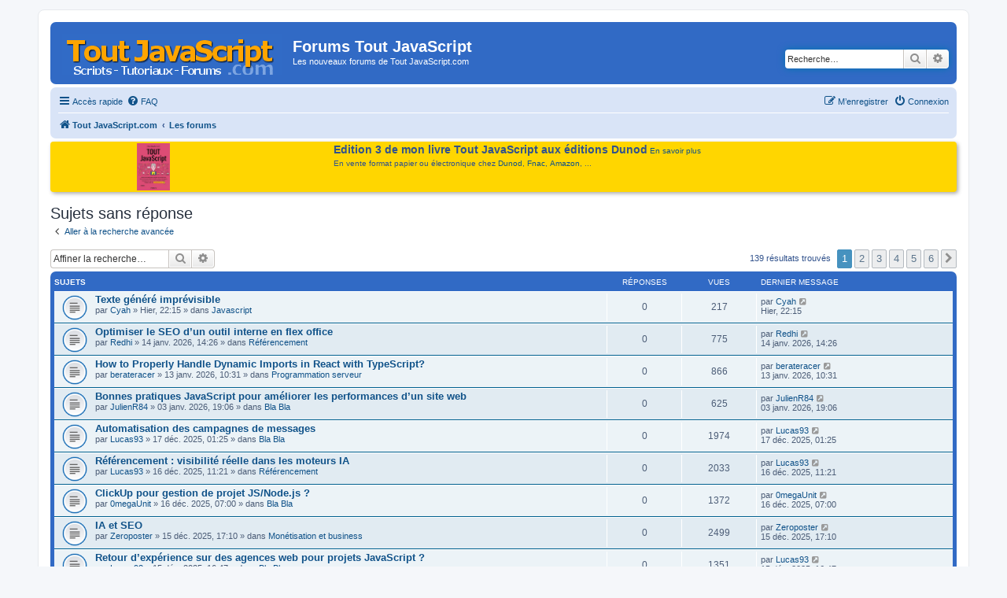

--- FILE ---
content_type: text/html; charset=UTF-8
request_url: https://www.toutjavascript.com/forum/search.php?search_id=unanswered&sid=29821ffa38a16e8e48b1e76f2759ee5b
body_size: 8898
content:
<!DOCTYPE html>
<html dir="ltr" lang="fr">
<head>
<meta charset="utf-8" />
<meta http-equiv="X-UA-Compatible" content="IE=edge">
<meta name="viewport" content="width=device-width, initial-scale=1" />

<title>Forums Tout JavaScript - Sujets sans réponse</title>

	<link rel="alternate" type="application/atom+xml" title="Flux - Forums Tout JavaScript" href="/forum/app.php/feed?sid=2b768b9f8e6be8edd79598b43be0007d">			<link rel="alternate" type="application/atom+xml" title="Flux - Nouveaux sujets" href="/forum/app.php/feed/topics?sid=2b768b9f8e6be8edd79598b43be0007d">				

<link href="./assets/css/font-awesome.min.css?assets_version=17" rel="stylesheet">
<link href="./styles/prosilver/theme/stylesheet.css?assets_version=17" rel="stylesheet">
<link href="./styles/prosilver/theme/en/stylesheet.css?assets_version=17" rel="stylesheet">
<link href="./styles/styletjs/theme/styletjs.css?assets_version=17" rel="stylesheet">




<!--[if lte IE 9]>
	<link href="./styles/prosilver/theme/tweaks.css?assets_version=17" rel="stylesheet">
<![endif]-->




<script>
	(function(i,s,o,g,r,a,m){i['GoogleAnalyticsObject']=r;i[r]=i[r]||function(){
	(i[r].q=i[r].q||[]).push(arguments)},i[r].l=1*new Date();a=s.createElement(o),
	m=s.getElementsByTagName(o)[0];a.async=1;a.src=g;m.parentNode.insertBefore(a,m)
	})(window,document,'script','//www.google-analytics.com/analytics.js','ga');

	ga('create', 'UA-84779837-1', 'auto');
		ga('send', 'pageview');
</script>

<!-- Global site tag (gtag.js) - Google Analytics -->
<!-- Global site tag (gtag.js) - Google Analytics -->
<script async src="https://www.googletagmanager.com/gtag/js?id=G-RG9CG2MH4K"></script>
<script>
  window.dataLayer = window.dataLayer || [];
  function gtag(){dataLayer.push(arguments);}
  gtag('js', new Date());

  gtag('config', 'G-RG9CG2MH4K');
</script>
<!-- Matomo -->
<script type="text/javascript">
  var _paq = window._paq = window._paq || [];
  /* tracker methods like "setCustomDimension" should be called before "trackPageView" */
  _paq.push(['trackPageView']);
  _paq.push(['enableLinkTracking']);
  (function() {
    var u="//info.mellifere.com/";
    _paq.push(['setTrackerUrl', u+'matomo.php']);
    _paq.push(['setSiteId', '2']);
    var d=document, g=d.createElement('script'), s=d.getElementsByTagName('script')[0];
    g.type='text/javascript'; g.async=true; g.src=u+'matomo.js'; s.parentNode.insertBefore(g,s);
  })();
</script>
<!-- End Matomo Code -->


</head>
<body id="phpbb" class="nojs notouch section-search ltr ">


<div id="wrap" class="wrap">
	<a id="top" class="top-anchor" accesskey="t"></a>
	<div id="page-header">
		<div class="headerbar" role="banner">
					<div class="inner">

			<div id="site-description" class="site-description">
				<a id="logo" class="logo" href="https://www.toutjavascript.com" title="Tout JavaScript.com"><span class="site_logo"></span></a>
				<h1>Forums Tout JavaScript</h1>
				<p>Les nouveaux forums de Tout JavaScript.com</p>
				<p class="skiplink"><a href="#start_here">Vers le contenu</a></p>
			</div>

									<div id="search-box" class="search-box search-header" role="search">
				<form action="./search.php?sid=2b768b9f8e6be8edd79598b43be0007d" method="get" id="search">
				<fieldset>
					<input name="keywords" id="keywords" type="search" maxlength="128" title="Recherche par mots-clés" class="inputbox search tiny" size="20" value="" placeholder="Recherche…" />
					<button class="button button-search" type="submit" title="Rechercher">
						<i class="icon fa-search fa-fw" aria-hidden="true"></i><span class="sr-only">Rechercher</span>
					</button>
					<a href="./search.php?sid=2b768b9f8e6be8edd79598b43be0007d" class="button button-search-end" title="Recherche avancée">
						<i class="icon fa-cog fa-fw" aria-hidden="true"></i><span class="sr-only">Recherche avancée</span>
					</a>
					<input type="hidden" name="sid" value="2b768b9f8e6be8edd79598b43be0007d" />

				</fieldset>
				</form>
			</div>
						
			</div>
					</div>
				<div class="navbar" role="navigation">
	<div class="inner">

	<ul id="nav-main" class="nav-main linklist" role="menubar">

		<li id="quick-links" class="quick-links dropdown-container responsive-menu" data-skip-responsive="true">
			<a href="#" class="dropdown-trigger">
				<i class="icon fa-bars fa-fw" aria-hidden="true"></i><span>Accès rapide</span>
			</a>
			<div class="dropdown">
				<div class="pointer"><div class="pointer-inner"></div></div>
				<ul class="dropdown-contents" role="menu">
					
											<li class="separator"></li>
																									<li>
								<a href="./search.php?search_id=unanswered&amp;sid=2b768b9f8e6be8edd79598b43be0007d" role="menuitem">
									<i class="icon fa-file-o fa-fw icon-gray" aria-hidden="true"></i><span>Sujets sans réponse</span>
								</a>
							</li>
							<li>
								<a href="./search.php?search_id=active_topics&amp;sid=2b768b9f8e6be8edd79598b43be0007d" role="menuitem">
									<i class="icon fa-file-o fa-fw icon-blue" aria-hidden="true"></i><span>Sujets actifs</span>
								</a>
							</li>
							<li class="separator"></li>
							<li>
								<a href="./search.php?sid=2b768b9f8e6be8edd79598b43be0007d" role="menuitem">
									<i class="icon fa-search fa-fw" aria-hidden="true"></i><span>Rechercher</span>
								</a>
							</li>
					
											<li class="separator"></li>
																			<li>
								<a href="./memberlist.php?mode=team&amp;sid=2b768b9f8e6be8edd79598b43be0007d" role="menuitem">
									<i class="icon fa-shield fa-fw" aria-hidden="true"></i><span>L’équipe du forum</span>
								</a>
							</li>
																<li class="separator"></li>

									</ul>
			</div>
		</li>

				<li data-skip-responsive="true">
			<a href="/forum/app.php/help/faq?sid=2b768b9f8e6be8edd79598b43be0007d" rel="help" title="Foire aux questions (Questions posées fréquemment)" role="menuitem">
				<i class="icon fa-question-circle fa-fw" aria-hidden="true"></i><span>FAQ</span>
			</a>
		</li>
						
			<li class="rightside"  data-skip-responsive="true">
			<a href="./ucp.php?mode=login&amp;sid=2b768b9f8e6be8edd79598b43be0007d" title="Connexion" accesskey="x" role="menuitem">
				<i class="icon fa-power-off fa-fw" aria-hidden="true"></i><span>Connexion</span>
			</a>
		</li>
					<li class="rightside" data-skip-responsive="true">
				<a href="./ucp.php?mode=register&amp;sid=2b768b9f8e6be8edd79598b43be0007d" role="menuitem">
					<i class="icon fa-pencil-square-o  fa-fw" aria-hidden="true"></i><span>M’enregistrer</span>
				</a>
			</li>
						</ul>

	<ul id="nav-breadcrumbs" class="nav-breadcrumbs linklist navlinks" role="menubar">
						<li class="breadcrumbs">
							<span class="crumb"  itemtype="http://data-vocabulary.org/Breadcrumb" itemscope=""><a href="https://www.toutjavascript.com" itemprop="url" data-navbar-reference="home"><i class="icon fa-home fa-fw" aria-hidden="true"></i><span itemprop="title">Tout JavaScript.com</span></a></span>
										<span class="crumb"  itemtype="http://data-vocabulary.org/Breadcrumb" itemscope=""><a href="./index.php?sid=2b768b9f8e6be8edd79598b43be0007d" itemprop="url" accesskey="h" data-navbar-reference="index"><span itemprop="title">Les forums</span></a></span>

								</li>
		
					<li class="rightside responsive-search">
				<a href="./search.php?sid=2b768b9f8e6be8edd79598b43be0007d" title="Voir les options de recherche avancée" role="menuitem">
					<i class="icon fa-search fa-fw" aria-hidden="true"></i><span class="sr-only">Rechercher</span>
				</a>
			</li>
			</ul>

	</div>
</div>
	</div>

	<style type="text/css">
		#introTJS {
			padding: 2px 8px;
			background-color: #FFD600;
		 /*	background-color: #eee; */
			margin-top:4px;
			margin-bottom:4px;
			border-radius: 4px;
			box-shadow: 2px 2px 5px #aaa;
			display: flex;
			justify-content: space-around;
  flex-flow: row;
  align-items: stretch;
		}

		#introTJS > img {
			vertical-align: top;
			margin-right:15px;
		}
		#introTJS > div {
			margin-left:4px;
			margin-right:4px;
		}
		span.introTJStitre {
			font-weight:bold;
			font-size:14px;
		}
	</style>

  <div id="introTJS">
		<a href="/livre/index.php"><img src="https://www.toutjavascript.com/livre/toutjavascript3.jpg" width="" height="60" title="Tout JavaScript - Edition 3 - Dunod"></a>

		<div><span class="introTJStitre">Edition 3 de mon livre Tout JavaScript aux éditions Dunod</span>	<a href="/livre/index.php">En savoir plus</a>
			<br>
			<span style="display:block; margin-top: 4px;">En vente format papier ou électronique chez <a href="https://www.dunod.com/sciences-techniques/tout-javascript-2" target="_blank">Dunod</a>, <a href="https://livre.fnac.com/a13991951/Olivier-Hondermarck-Tout-Javascript" target="_blank">Fnac</a>, <a href="https://amzn.to/3X1REst" target="_blank">Amazon</a>, ...</span>



		</div>

		<div style="clear:both"></div>
	</div>


	
	<a id="start_here" class="anchor"></a>
	<div id="page-body" class="page-body" role="main">
		
		

<h2 class="searchresults-title">Sujets sans réponse</h2>

	<p class="advanced-search-link">
		<a class="arrow-left" href="./search.php?sid=2b768b9f8e6be8edd79598b43be0007d" title="Recherche avancée">
			<i class="icon fa-angle-left fa-fw icon-black" aria-hidden="true"></i><span>Aller à la recherche avancée</span>
		</a>
	</p>


	<div class="action-bar bar-top">

			<div class="search-box" role="search">
			<form method="post" action="./search.php?st=0&amp;sk=t&amp;sd=d&amp;sr=topics&amp;sid=2b768b9f8e6be8edd79598b43be0007d&amp;search_id=unanswered">
			<fieldset>
				<input class="inputbox search tiny" type="search" name="add_keywords" id="add_keywords" value="" placeholder="Affiner la recherche…" />
				<button class="button button-search" type="submit" title="Rechercher">
					<i class="icon fa-search fa-fw" aria-hidden="true"></i><span class="sr-only">Rechercher</span>
				</button>
				<a href="./search.php?sid=2b768b9f8e6be8edd79598b43be0007d" class="button button-search-end" title="Recherche avancée">
					<i class="icon fa-cog fa-fw" aria-hidden="true"></i><span class="sr-only">Recherche avancée</span>
				</a>
			</fieldset>
			</form>
		</div>
	
		
		<div class="pagination">
						139 résultats trouvés
							<ul>
		<li class="active"><span>1</span></li>
				<li><a class="button" href="./search.php?st=0&amp;sk=t&amp;sd=d&amp;sr=topics&amp;sid=2b768b9f8e6be8edd79598b43be0007d&amp;search_id=unanswered&amp;start=25" role="button">2</a></li>
				<li><a class="button" href="./search.php?st=0&amp;sk=t&amp;sd=d&amp;sr=topics&amp;sid=2b768b9f8e6be8edd79598b43be0007d&amp;search_id=unanswered&amp;start=50" role="button">3</a></li>
				<li><a class="button" href="./search.php?st=0&amp;sk=t&amp;sd=d&amp;sr=topics&amp;sid=2b768b9f8e6be8edd79598b43be0007d&amp;search_id=unanswered&amp;start=75" role="button">4</a></li>
				<li><a class="button" href="./search.php?st=0&amp;sk=t&amp;sd=d&amp;sr=topics&amp;sid=2b768b9f8e6be8edd79598b43be0007d&amp;search_id=unanswered&amp;start=100" role="button">5</a></li>
				<li><a class="button" href="./search.php?st=0&amp;sk=t&amp;sd=d&amp;sr=topics&amp;sid=2b768b9f8e6be8edd79598b43be0007d&amp;search_id=unanswered&amp;start=125" role="button">6</a></li>
				<li class="arrow next"><a class="button button-icon-only" href="./search.php?st=0&amp;sk=t&amp;sd=d&amp;sr=topics&amp;sid=2b768b9f8e6be8edd79598b43be0007d&amp;search_id=unanswered&amp;start=25" rel="next" role="button"><i class="icon fa-chevron-right fa-fw" aria-hidden="true"></i><span class="sr-only">Suivante</span></a></li>
	</ul>
					</div>
	</div>


		<div class="forumbg">

		<div class="inner">
		<ul class="topiclist">
			<li class="header">
				<dl class="row-item">
					<dt><div class="list-inner">Sujets</div></dt>
					<dd class="posts">Réponses</dd>
					<dd class="views">Vues</dd>
					<dd class="lastpost"><span>Dernier message</span></dd>
				</dl>
			</li>
		</ul>
		<ul class="topiclist topics">

								<li class="row bg1">
				<dl class="row-item topic_read">
					<dt title="Aucun nouveau message non-lu dans ce sujet.">
												<div class="list-inner">
																					<a href="./viewtopic.php?f=1&amp;t=5074&amp;sid=2b768b9f8e6be8edd79598b43be0007d" class="topictitle">Texte généré imprévisible</a>
																												<br />
							
															<div class="responsive-show" style="display: none;">
									Dernier message par <a href="./memberlist.php?mode=viewprofile&amp;u=23388&amp;sid=2b768b9f8e6be8edd79598b43be0007d" class="username">Cyah</a> &laquo; <a href="./viewtopic.php?f=1&amp;t=5074&amp;p=11862&amp;sid=2b768b9f8e6be8edd79598b43be0007d#p11862" title="Aller au dernier message">Hier, 22:15</a>
									<br />Posté dans <a href="./viewforum.php?f=1&amp;sid=2b768b9f8e6be8edd79598b43be0007d">Javascript</a>
								</div>
														
							<div class="responsive-hide">
																								par <a href="./memberlist.php?mode=viewprofile&amp;u=23388&amp;sid=2b768b9f8e6be8edd79598b43be0007d" class="username">Cyah</a> &raquo; Hier, 22:15 &raquo; dans <a href="./viewforum.php?f=1&amp;sid=2b768b9f8e6be8edd79598b43be0007d">Javascript</a>
							</div>

							
													</div>
					</dt>
					<dd class="posts">0 <dfn>Réponses</dfn></dd>
					<dd class="views">217 <dfn>Vues</dfn></dd>
					<dd class="lastpost">
						<span><dfn>Dernier message </dfn>par <a href="./memberlist.php?mode=viewprofile&amp;u=23388&amp;sid=2b768b9f8e6be8edd79598b43be0007d" class="username">Cyah</a>
															<a href="./viewtopic.php?f=1&amp;t=5074&amp;p=11862&amp;sid=2b768b9f8e6be8edd79598b43be0007d#p11862" title="Aller au dernier message">
									<i class="icon fa-external-link-square fa-fw icon-lightgray icon-md" aria-hidden="true"></i><span class="sr-only"></span>
								</a>
														<br />Hier, 22:15
						</span>
					</dd>
				</dl>
			</li>
											<li class="row bg2">
				<dl class="row-item topic_read">
					<dt title="Aucun nouveau message non-lu dans ce sujet.">
												<div class="list-inner">
																					<a href="./viewtopic.php?f=5&amp;t=5037&amp;sid=2b768b9f8e6be8edd79598b43be0007d" class="topictitle">Optimiser le SEO d’un outil interne en flex office</a>
																												<br />
							
															<div class="responsive-show" style="display: none;">
									Dernier message par <a href="./memberlist.php?mode=viewprofile&amp;u=21174&amp;sid=2b768b9f8e6be8edd79598b43be0007d" class="username">Redhi</a> &laquo; <a href="./viewtopic.php?f=5&amp;t=5037&amp;p=11815&amp;sid=2b768b9f8e6be8edd79598b43be0007d#p11815" title="Aller au dernier message">14 janv. 2026, 14:26</a>
									<br />Posté dans <a href="./viewforum.php?f=5&amp;sid=2b768b9f8e6be8edd79598b43be0007d">Référencement</a>
								</div>
														
							<div class="responsive-hide">
																								par <a href="./memberlist.php?mode=viewprofile&amp;u=21174&amp;sid=2b768b9f8e6be8edd79598b43be0007d" class="username">Redhi</a> &raquo; 14 janv. 2026, 14:26 &raquo; dans <a href="./viewforum.php?f=5&amp;sid=2b768b9f8e6be8edd79598b43be0007d">Référencement</a>
							</div>

							
													</div>
					</dt>
					<dd class="posts">0 <dfn>Réponses</dfn></dd>
					<dd class="views">775 <dfn>Vues</dfn></dd>
					<dd class="lastpost">
						<span><dfn>Dernier message </dfn>par <a href="./memberlist.php?mode=viewprofile&amp;u=21174&amp;sid=2b768b9f8e6be8edd79598b43be0007d" class="username">Redhi</a>
															<a href="./viewtopic.php?f=5&amp;t=5037&amp;p=11815&amp;sid=2b768b9f8e6be8edd79598b43be0007d#p11815" title="Aller au dernier message">
									<i class="icon fa-external-link-square fa-fw icon-lightgray icon-md" aria-hidden="true"></i><span class="sr-only"></span>
								</a>
														<br />14 janv. 2026, 14:26
						</span>
					</dd>
				</dl>
			</li>
											<li class="row bg1">
				<dl class="row-item topic_read">
					<dt title="Aucun nouveau message non-lu dans ce sujet.">
												<div class="list-inner">
																					<a href="./viewtopic.php?f=4&amp;t=4993&amp;sid=2b768b9f8e6be8edd79598b43be0007d" class="topictitle">How to Properly Handle Dynamic Imports in React with TypeScript?</a>
																												<br />
							
															<div class="responsive-show" style="display: none;">
									Dernier message par <a href="./memberlist.php?mode=viewprofile&amp;u=21371&amp;sid=2b768b9f8e6be8edd79598b43be0007d" class="username">berateracer</a> &laquo; <a href="./viewtopic.php?f=4&amp;t=4993&amp;p=11770&amp;sid=2b768b9f8e6be8edd79598b43be0007d#p11770" title="Aller au dernier message">13 janv. 2026, 10:31</a>
									<br />Posté dans <a href="./viewforum.php?f=4&amp;sid=2b768b9f8e6be8edd79598b43be0007d">Programmation serveur</a>
								</div>
														
							<div class="responsive-hide">
																								par <a href="./memberlist.php?mode=viewprofile&amp;u=21371&amp;sid=2b768b9f8e6be8edd79598b43be0007d" class="username">berateracer</a> &raquo; 13 janv. 2026, 10:31 &raquo; dans <a href="./viewforum.php?f=4&amp;sid=2b768b9f8e6be8edd79598b43be0007d">Programmation serveur</a>
							</div>

							
													</div>
					</dt>
					<dd class="posts">0 <dfn>Réponses</dfn></dd>
					<dd class="views">866 <dfn>Vues</dfn></dd>
					<dd class="lastpost">
						<span><dfn>Dernier message </dfn>par <a href="./memberlist.php?mode=viewprofile&amp;u=21371&amp;sid=2b768b9f8e6be8edd79598b43be0007d" class="username">berateracer</a>
															<a href="./viewtopic.php?f=4&amp;t=4993&amp;p=11770&amp;sid=2b768b9f8e6be8edd79598b43be0007d#p11770" title="Aller au dernier message">
									<i class="icon fa-external-link-square fa-fw icon-lightgray icon-md" aria-hidden="true"></i><span class="sr-only"></span>
								</a>
														<br />13 janv. 2026, 10:31
						</span>
					</dd>
				</dl>
			</li>
											<li class="row bg2">
				<dl class="row-item topic_read">
					<dt title="Aucun nouveau message non-lu dans ce sujet.">
												<div class="list-inner">
																					<a href="./viewtopic.php?f=7&amp;t=4950&amp;sid=2b768b9f8e6be8edd79598b43be0007d" class="topictitle">Bonnes pratiques JavaScript pour améliorer les performances d’un site web</a>
																												<br />
							
															<div class="responsive-show" style="display: none;">
									Dernier message par <a href="./memberlist.php?mode=viewprofile&amp;u=22494&amp;sid=2b768b9f8e6be8edd79598b43be0007d" class="username">JulienR84</a> &laquo; <a href="./viewtopic.php?f=7&amp;t=4950&amp;p=11707&amp;sid=2b768b9f8e6be8edd79598b43be0007d#p11707" title="Aller au dernier message">03 janv. 2026, 19:06</a>
									<br />Posté dans <a href="./viewforum.php?f=7&amp;sid=2b768b9f8e6be8edd79598b43be0007d">Bla Bla</a>
								</div>
														
							<div class="responsive-hide">
																								par <a href="./memberlist.php?mode=viewprofile&amp;u=22494&amp;sid=2b768b9f8e6be8edd79598b43be0007d" class="username">JulienR84</a> &raquo; 03 janv. 2026, 19:06 &raquo; dans <a href="./viewforum.php?f=7&amp;sid=2b768b9f8e6be8edd79598b43be0007d">Bla Bla</a>
							</div>

							
													</div>
					</dt>
					<dd class="posts">0 <dfn>Réponses</dfn></dd>
					<dd class="views">625 <dfn>Vues</dfn></dd>
					<dd class="lastpost">
						<span><dfn>Dernier message </dfn>par <a href="./memberlist.php?mode=viewprofile&amp;u=22494&amp;sid=2b768b9f8e6be8edd79598b43be0007d" class="username">JulienR84</a>
															<a href="./viewtopic.php?f=7&amp;t=4950&amp;p=11707&amp;sid=2b768b9f8e6be8edd79598b43be0007d#p11707" title="Aller au dernier message">
									<i class="icon fa-external-link-square fa-fw icon-lightgray icon-md" aria-hidden="true"></i><span class="sr-only"></span>
								</a>
														<br />03 janv. 2026, 19:06
						</span>
					</dd>
				</dl>
			</li>
											<li class="row bg1">
				<dl class="row-item topic_read">
					<dt title="Aucun nouveau message non-lu dans ce sujet.">
												<div class="list-inner">
																					<a href="./viewtopic.php?f=7&amp;t=4923&amp;sid=2b768b9f8e6be8edd79598b43be0007d" class="topictitle">Automatisation des campagnes de messages</a>
																												<br />
							
															<div class="responsive-show" style="display: none;">
									Dernier message par <a href="./memberlist.php?mode=viewprofile&amp;u=22386&amp;sid=2b768b9f8e6be8edd79598b43be0007d" class="username">Lucas93</a> &laquo; <a href="./viewtopic.php?f=7&amp;t=4923&amp;p=11615&amp;sid=2b768b9f8e6be8edd79598b43be0007d#p11615" title="Aller au dernier message">17 déc. 2025, 01:25</a>
									<br />Posté dans <a href="./viewforum.php?f=7&amp;sid=2b768b9f8e6be8edd79598b43be0007d">Bla Bla</a>
								</div>
														
							<div class="responsive-hide">
																								par <a href="./memberlist.php?mode=viewprofile&amp;u=22386&amp;sid=2b768b9f8e6be8edd79598b43be0007d" class="username">Lucas93</a> &raquo; 17 déc. 2025, 01:25 &raquo; dans <a href="./viewforum.php?f=7&amp;sid=2b768b9f8e6be8edd79598b43be0007d">Bla Bla</a>
							</div>

							
													</div>
					</dt>
					<dd class="posts">0 <dfn>Réponses</dfn></dd>
					<dd class="views">1974 <dfn>Vues</dfn></dd>
					<dd class="lastpost">
						<span><dfn>Dernier message </dfn>par <a href="./memberlist.php?mode=viewprofile&amp;u=22386&amp;sid=2b768b9f8e6be8edd79598b43be0007d" class="username">Lucas93</a>
															<a href="./viewtopic.php?f=7&amp;t=4923&amp;p=11615&amp;sid=2b768b9f8e6be8edd79598b43be0007d#p11615" title="Aller au dernier message">
									<i class="icon fa-external-link-square fa-fw icon-lightgray icon-md" aria-hidden="true"></i><span class="sr-only"></span>
								</a>
														<br />17 déc. 2025, 01:25
						</span>
					</dd>
				</dl>
			</li>
											<li class="row bg2">
				<dl class="row-item topic_read">
					<dt title="Aucun nouveau message non-lu dans ce sujet.">
												<div class="list-inner">
																					<a href="./viewtopic.php?f=5&amp;t=4920&amp;sid=2b768b9f8e6be8edd79598b43be0007d" class="topictitle">Référencement : visibilité réelle dans les moteurs IA</a>
																												<br />
							
															<div class="responsive-show" style="display: none;">
									Dernier message par <a href="./memberlist.php?mode=viewprofile&amp;u=22386&amp;sid=2b768b9f8e6be8edd79598b43be0007d" class="username">Lucas93</a> &laquo; <a href="./viewtopic.php?f=5&amp;t=4920&amp;p=11612&amp;sid=2b768b9f8e6be8edd79598b43be0007d#p11612" title="Aller au dernier message">16 déc. 2025, 11:21</a>
									<br />Posté dans <a href="./viewforum.php?f=5&amp;sid=2b768b9f8e6be8edd79598b43be0007d">Référencement</a>
								</div>
														
							<div class="responsive-hide">
																								par <a href="./memberlist.php?mode=viewprofile&amp;u=22386&amp;sid=2b768b9f8e6be8edd79598b43be0007d" class="username">Lucas93</a> &raquo; 16 déc. 2025, 11:21 &raquo; dans <a href="./viewforum.php?f=5&amp;sid=2b768b9f8e6be8edd79598b43be0007d">Référencement</a>
							</div>

							
													</div>
					</dt>
					<dd class="posts">0 <dfn>Réponses</dfn></dd>
					<dd class="views">2033 <dfn>Vues</dfn></dd>
					<dd class="lastpost">
						<span><dfn>Dernier message </dfn>par <a href="./memberlist.php?mode=viewprofile&amp;u=22386&amp;sid=2b768b9f8e6be8edd79598b43be0007d" class="username">Lucas93</a>
															<a href="./viewtopic.php?f=5&amp;t=4920&amp;p=11612&amp;sid=2b768b9f8e6be8edd79598b43be0007d#p11612" title="Aller au dernier message">
									<i class="icon fa-external-link-square fa-fw icon-lightgray icon-md" aria-hidden="true"></i><span class="sr-only"></span>
								</a>
														<br />16 déc. 2025, 11:21
						</span>
					</dd>
				</dl>
			</li>
											<li class="row bg1">
				<dl class="row-item topic_read">
					<dt title="Aucun nouveau message non-lu dans ce sujet.">
												<div class="list-inner">
																					<a href="./viewtopic.php?f=7&amp;t=4919&amp;sid=2b768b9f8e6be8edd79598b43be0007d" class="topictitle">ClickUp pour gestion de projet JS/Node.js ?</a>
																												<br />
							
															<div class="responsive-show" style="display: none;">
									Dernier message par <a href="./memberlist.php?mode=viewprofile&amp;u=23280&amp;sid=2b768b9f8e6be8edd79598b43be0007d" class="username">0megaUnit</a> &laquo; <a href="./viewtopic.php?f=7&amp;t=4919&amp;p=11605&amp;sid=2b768b9f8e6be8edd79598b43be0007d#p11605" title="Aller au dernier message">16 déc. 2025, 07:00</a>
									<br />Posté dans <a href="./viewforum.php?f=7&amp;sid=2b768b9f8e6be8edd79598b43be0007d">Bla Bla</a>
								</div>
														
							<div class="responsive-hide">
																								par <a href="./memberlist.php?mode=viewprofile&amp;u=23280&amp;sid=2b768b9f8e6be8edd79598b43be0007d" class="username">0megaUnit</a> &raquo; 16 déc. 2025, 07:00 &raquo; dans <a href="./viewforum.php?f=7&amp;sid=2b768b9f8e6be8edd79598b43be0007d">Bla Bla</a>
							</div>

							
													</div>
					</dt>
					<dd class="posts">0 <dfn>Réponses</dfn></dd>
					<dd class="views">1372 <dfn>Vues</dfn></dd>
					<dd class="lastpost">
						<span><dfn>Dernier message </dfn>par <a href="./memberlist.php?mode=viewprofile&amp;u=23280&amp;sid=2b768b9f8e6be8edd79598b43be0007d" class="username">0megaUnit</a>
															<a href="./viewtopic.php?f=7&amp;t=4919&amp;p=11605&amp;sid=2b768b9f8e6be8edd79598b43be0007d#p11605" title="Aller au dernier message">
									<i class="icon fa-external-link-square fa-fw icon-lightgray icon-md" aria-hidden="true"></i><span class="sr-only"></span>
								</a>
														<br />16 déc. 2025, 07:00
						</span>
					</dd>
				</dl>
			</li>
											<li class="row bg2">
				<dl class="row-item topic_read">
					<dt title="Aucun nouveau message non-lu dans ce sujet.">
												<div class="list-inner">
																					<a href="./viewtopic.php?f=6&amp;t=4918&amp;sid=2b768b9f8e6be8edd79598b43be0007d" class="topictitle">IA et SEO</a>
																												<br />
							
															<div class="responsive-show" style="display: none;">
									Dernier message par <a href="./memberlist.php?mode=viewprofile&amp;u=23278&amp;sid=2b768b9f8e6be8edd79598b43be0007d" class="username">Zeroposter</a> &laquo; <a href="./viewtopic.php?f=6&amp;t=4918&amp;p=11600&amp;sid=2b768b9f8e6be8edd79598b43be0007d#p11600" title="Aller au dernier message">15 déc. 2025, 17:10</a>
									<br />Posté dans <a href="./viewforum.php?f=6&amp;sid=2b768b9f8e6be8edd79598b43be0007d">Monétisation et business</a>
								</div>
														
							<div class="responsive-hide">
																								par <a href="./memberlist.php?mode=viewprofile&amp;u=23278&amp;sid=2b768b9f8e6be8edd79598b43be0007d" class="username">Zeroposter</a> &raquo; 15 déc. 2025, 17:10 &raquo; dans <a href="./viewforum.php?f=6&amp;sid=2b768b9f8e6be8edd79598b43be0007d">Monétisation et business</a>
							</div>

							
													</div>
					</dt>
					<dd class="posts">0 <dfn>Réponses</dfn></dd>
					<dd class="views">2499 <dfn>Vues</dfn></dd>
					<dd class="lastpost">
						<span><dfn>Dernier message </dfn>par <a href="./memberlist.php?mode=viewprofile&amp;u=23278&amp;sid=2b768b9f8e6be8edd79598b43be0007d" class="username">Zeroposter</a>
															<a href="./viewtopic.php?f=6&amp;t=4918&amp;p=11600&amp;sid=2b768b9f8e6be8edd79598b43be0007d#p11600" title="Aller au dernier message">
									<i class="icon fa-external-link-square fa-fw icon-lightgray icon-md" aria-hidden="true"></i><span class="sr-only"></span>
								</a>
														<br />15 déc. 2025, 17:10
						</span>
					</dd>
				</dl>
			</li>
											<li class="row bg1">
				<dl class="row-item topic_read">
					<dt title="Aucun nouveau message non-lu dans ce sujet.">
												<div class="list-inner">
																					<a href="./viewtopic.php?f=7&amp;t=4917&amp;sid=2b768b9f8e6be8edd79598b43be0007d" class="topictitle">Retour d’expérience sur des agences web pour projets JavaScript ?</a>
																												<br />
							
															<div class="responsive-show" style="display: none;">
									Dernier message par <a href="./memberlist.php?mode=viewprofile&amp;u=22386&amp;sid=2b768b9f8e6be8edd79598b43be0007d" class="username">Lucas93</a> &laquo; <a href="./viewtopic.php?f=7&amp;t=4917&amp;p=11599&amp;sid=2b768b9f8e6be8edd79598b43be0007d#p11599" title="Aller au dernier message">15 déc. 2025, 16:47</a>
									<br />Posté dans <a href="./viewforum.php?f=7&amp;sid=2b768b9f8e6be8edd79598b43be0007d">Bla Bla</a>
								</div>
														
							<div class="responsive-hide">
																								par <a href="./memberlist.php?mode=viewprofile&amp;u=22386&amp;sid=2b768b9f8e6be8edd79598b43be0007d" class="username">Lucas93</a> &raquo; 15 déc. 2025, 16:47 &raquo; dans <a href="./viewforum.php?f=7&amp;sid=2b768b9f8e6be8edd79598b43be0007d">Bla Bla</a>
							</div>

							
													</div>
					</dt>
					<dd class="posts">0 <dfn>Réponses</dfn></dd>
					<dd class="views">1351 <dfn>Vues</dfn></dd>
					<dd class="lastpost">
						<span><dfn>Dernier message </dfn>par <a href="./memberlist.php?mode=viewprofile&amp;u=22386&amp;sid=2b768b9f8e6be8edd79598b43be0007d" class="username">Lucas93</a>
															<a href="./viewtopic.php?f=7&amp;t=4917&amp;p=11599&amp;sid=2b768b9f8e6be8edd79598b43be0007d#p11599" title="Aller au dernier message">
									<i class="icon fa-external-link-square fa-fw icon-lightgray icon-md" aria-hidden="true"></i><span class="sr-only"></span>
								</a>
														<br />15 déc. 2025, 16:47
						</span>
					</dd>
				</dl>
			</li>
											<li class="row bg2">
				<dl class="row-item topic_read">
					<dt title="Aucun nouveau message non-lu dans ce sujet.">
												<div class="list-inner">
																					<a href="./viewtopic.php?f=7&amp;t=4763&amp;sid=2b768b9f8e6be8edd79598b43be0007d" class="topictitle">Les avantages du statut auto-entrepreneur : qu’en pensez-vous vraiment ?</a>
																												<br />
							
															<div class="responsive-show" style="display: none;">
									Dernier message par <a href="./memberlist.php?mode=viewprofile&amp;u=23102&amp;sid=2b768b9f8e6be8edd79598b43be0007d" class="username">Henry4</a> &laquo; <a href="./viewtopic.php?f=7&amp;t=4763&amp;p=11410&amp;sid=2b768b9f8e6be8edd79598b43be0007d#p11410" title="Aller au dernier message">11 déc. 2025, 07:30</a>
									<br />Posté dans <a href="./viewforum.php?f=7&amp;sid=2b768b9f8e6be8edd79598b43be0007d">Bla Bla</a>
								</div>
														
							<div class="responsive-hide">
																								par <a href="./memberlist.php?mode=viewprofile&amp;u=23102&amp;sid=2b768b9f8e6be8edd79598b43be0007d" class="username">Henry4</a> &raquo; 11 déc. 2025, 07:30 &raquo; dans <a href="./viewforum.php?f=7&amp;sid=2b768b9f8e6be8edd79598b43be0007d">Bla Bla</a>
							</div>

							
													</div>
					</dt>
					<dd class="posts">0 <dfn>Réponses</dfn></dd>
					<dd class="views">2031 <dfn>Vues</dfn></dd>
					<dd class="lastpost">
						<span><dfn>Dernier message </dfn>par <a href="./memberlist.php?mode=viewprofile&amp;u=23102&amp;sid=2b768b9f8e6be8edd79598b43be0007d" class="username">Henry4</a>
															<a href="./viewtopic.php?f=7&amp;t=4763&amp;p=11410&amp;sid=2b768b9f8e6be8edd79598b43be0007d#p11410" title="Aller au dernier message">
									<i class="icon fa-external-link-square fa-fw icon-lightgray icon-md" aria-hidden="true"></i><span class="sr-only"></span>
								</a>
														<br />11 déc. 2025, 07:30
						</span>
					</dd>
				</dl>
			</li>
											<li class="row bg1">
				<dl class="row-item topic_read">
					<dt title="Aucun nouveau message non-lu dans ce sujet.">
												<div class="list-inner">
																					<a href="./viewtopic.php?f=6&amp;t=4700&amp;sid=2b768b9f8e6be8edd79598b43be0007d" class="topictitle">Salaire dev JS en France</a>
																												<br />
							
															<div class="responsive-show" style="display: none;">
									Dernier message par <a href="./memberlist.php?mode=viewprofile&amp;u=22438&amp;sid=2b768b9f8e6be8edd79598b43be0007d" class="username">BrandonNap</a> &laquo; <a href="./viewtopic.php?f=6&amp;t=4700&amp;p=11189&amp;sid=2b768b9f8e6be8edd79598b43be0007d#p11189" title="Aller au dernier message">04 déc. 2025, 10:25</a>
									<br />Posté dans <a href="./viewforum.php?f=6&amp;sid=2b768b9f8e6be8edd79598b43be0007d">Monétisation et business</a>
								</div>
														
							<div class="responsive-hide">
																								par <a href="./memberlist.php?mode=viewprofile&amp;u=22438&amp;sid=2b768b9f8e6be8edd79598b43be0007d" class="username">BrandonNap</a> &raquo; 04 déc. 2025, 10:25 &raquo; dans <a href="./viewforum.php?f=6&amp;sid=2b768b9f8e6be8edd79598b43be0007d">Monétisation et business</a>
							</div>

							
													</div>
					</dt>
					<dd class="posts">0 <dfn>Réponses</dfn></dd>
					<dd class="views">6881 <dfn>Vues</dfn></dd>
					<dd class="lastpost">
						<span><dfn>Dernier message </dfn>par <a href="./memberlist.php?mode=viewprofile&amp;u=22438&amp;sid=2b768b9f8e6be8edd79598b43be0007d" class="username">BrandonNap</a>
															<a href="./viewtopic.php?f=6&amp;t=4700&amp;p=11189&amp;sid=2b768b9f8e6be8edd79598b43be0007d#p11189" title="Aller au dernier message">
									<i class="icon fa-external-link-square fa-fw icon-lightgray icon-md" aria-hidden="true"></i><span class="sr-only"></span>
								</a>
														<br />04 déc. 2025, 10:25
						</span>
					</dd>
				</dl>
			</li>
											<li class="row bg2">
				<dl class="row-item topic_read">
					<dt title="Aucun nouveau message non-lu dans ce sujet.">
												<div class="list-inner">
																					<a href="./viewtopic.php?f=7&amp;t=4656&amp;sid=2b768b9f8e6be8edd79598b43be0007d" class="topictitle">Bien choisir son matos pour coder et tester ses projets JS</a>
																												<br />
							
															<div class="responsive-show" style="display: none;">
									Dernier message par <a href="./memberlist.php?mode=viewprofile&amp;u=22903&amp;sid=2b768b9f8e6be8edd79598b43be0007d" class="username">Dalvys</a> &laquo; <a href="./viewtopic.php?f=7&amp;t=4656&amp;p=11055&amp;sid=2b768b9f8e6be8edd79598b43be0007d#p11055" title="Aller au dernier message">26 nov. 2025, 14:52</a>
									<br />Posté dans <a href="./viewforum.php?f=7&amp;sid=2b768b9f8e6be8edd79598b43be0007d">Bla Bla</a>
								</div>
														
							<div class="responsive-hide">
																								par <a href="./memberlist.php?mode=viewprofile&amp;u=22903&amp;sid=2b768b9f8e6be8edd79598b43be0007d" class="username">Dalvys</a> &raquo; 26 nov. 2025, 14:52 &raquo; dans <a href="./viewforum.php?f=7&amp;sid=2b768b9f8e6be8edd79598b43be0007d">Bla Bla</a>
							</div>

							
													</div>
					</dt>
					<dd class="posts">0 <dfn>Réponses</dfn></dd>
					<dd class="views">11644 <dfn>Vues</dfn></dd>
					<dd class="lastpost">
						<span><dfn>Dernier message </dfn>par <a href="./memberlist.php?mode=viewprofile&amp;u=22903&amp;sid=2b768b9f8e6be8edd79598b43be0007d" class="username">Dalvys</a>
															<a href="./viewtopic.php?f=7&amp;t=4656&amp;p=11055&amp;sid=2b768b9f8e6be8edd79598b43be0007d#p11055" title="Aller au dernier message">
									<i class="icon fa-external-link-square fa-fw icon-lightgray icon-md" aria-hidden="true"></i><span class="sr-only"></span>
								</a>
														<br />26 nov. 2025, 14:52
						</span>
					</dd>
				</dl>
			</li>
											<li class="row bg1">
				<dl class="row-item topic_read">
					<dt title="Aucun nouveau message non-lu dans ce sujet.">
												<div class="list-inner">
																					<a href="./viewtopic.php?f=7&amp;t=4595&amp;sid=2b768b9f8e6be8edd79598b43be0007d" class="topictitle">Alimenter un projet IoT avec une batterie Bosch 12 V</a>
																												<br />
							
															<div class="responsive-show" style="display: none;">
									Dernier message par <a href="./memberlist.php?mode=viewprofile&amp;u=22379&amp;sid=2b768b9f8e6be8edd79598b43be0007d" class="username">Nadine10</a> &laquo; <a href="./viewtopic.php?f=7&amp;t=4595&amp;p=11036&amp;sid=2b768b9f8e6be8edd79598b43be0007d#p11036" title="Aller au dernier message">25 nov. 2025, 07:45</a>
									<br />Posté dans <a href="./viewforum.php?f=7&amp;sid=2b768b9f8e6be8edd79598b43be0007d">Bla Bla</a>
								</div>
														
							<div class="responsive-hide">
																								par <a href="./memberlist.php?mode=viewprofile&amp;u=22379&amp;sid=2b768b9f8e6be8edd79598b43be0007d" class="username">Nadine10</a> &raquo; 25 nov. 2025, 07:45 &raquo; dans <a href="./viewforum.php?f=7&amp;sid=2b768b9f8e6be8edd79598b43be0007d">Bla Bla</a>
							</div>

							
													</div>
					</dt>
					<dd class="posts">0 <dfn>Réponses</dfn></dd>
					<dd class="views">10135 <dfn>Vues</dfn></dd>
					<dd class="lastpost">
						<span><dfn>Dernier message </dfn>par <a href="./memberlist.php?mode=viewprofile&amp;u=22379&amp;sid=2b768b9f8e6be8edd79598b43be0007d" class="username">Nadine10</a>
															<a href="./viewtopic.php?f=7&amp;t=4595&amp;p=11036&amp;sid=2b768b9f8e6be8edd79598b43be0007d#p11036" title="Aller au dernier message">
									<i class="icon fa-external-link-square fa-fw icon-lightgray icon-md" aria-hidden="true"></i><span class="sr-only"></span>
								</a>
														<br />25 nov. 2025, 07:45
						</span>
					</dd>
				</dl>
			</li>
											<li class="row bg2">
				<dl class="row-item topic_read">
					<dt title="Aucun nouveau message non-lu dans ce sujet.">
												<div class="list-inner">
																					<a href="./viewtopic.php?f=4&amp;t=4612&amp;sid=2b768b9f8e6be8edd79598b43be0007d" class="topictitle">Compte Pro AE Dev</a>
																												<br />
							
															<div class="responsive-show" style="display: none;">
									Dernier message par <a href="./memberlist.php?mode=viewprofile&amp;u=22840&amp;sid=2b768b9f8e6be8edd79598b43be0007d" class="username">Khaled</a> &laquo; <a href="./viewtopic.php?f=4&amp;t=4612&amp;p=10968&amp;sid=2b768b9f8e6be8edd79598b43be0007d#p10968" title="Aller au dernier message">21 nov. 2025, 15:13</a>
									<br />Posté dans <a href="./viewforum.php?f=4&amp;sid=2b768b9f8e6be8edd79598b43be0007d">Programmation serveur</a>
								</div>
														
							<div class="responsive-hide">
																								par <a href="./memberlist.php?mode=viewprofile&amp;u=22840&amp;sid=2b768b9f8e6be8edd79598b43be0007d" class="username">Khaled</a> &raquo; 21 nov. 2025, 15:13 &raquo; dans <a href="./viewforum.php?f=4&amp;sid=2b768b9f8e6be8edd79598b43be0007d">Programmation serveur</a>
							</div>

							
													</div>
					</dt>
					<dd class="posts">0 <dfn>Réponses</dfn></dd>
					<dd class="views">15082 <dfn>Vues</dfn></dd>
					<dd class="lastpost">
						<span><dfn>Dernier message </dfn>par <a href="./memberlist.php?mode=viewprofile&amp;u=22840&amp;sid=2b768b9f8e6be8edd79598b43be0007d" class="username">Khaled</a>
															<a href="./viewtopic.php?f=4&amp;t=4612&amp;p=10968&amp;sid=2b768b9f8e6be8edd79598b43be0007d#p10968" title="Aller au dernier message">
									<i class="icon fa-external-link-square fa-fw icon-lightgray icon-md" aria-hidden="true"></i><span class="sr-only"></span>
								</a>
														<br />21 nov. 2025, 15:13
						</span>
					</dd>
				</dl>
			</li>
											<li class="row bg1">
				<dl class="row-item topic_read">
					<dt title="Aucun nouveau message non-lu dans ce sujet.">
												<div class="list-inner">
																					<a href="./viewtopic.php?f=7&amp;t=4598&amp;sid=2b768b9f8e6be8edd79598b43be0007d" class="topictitle">Validation rapide de fonctions JS complexes</a>
																												<br />
							
															<div class="responsive-show" style="display: none;">
									Dernier message par <a href="./memberlist.php?mode=viewprofile&amp;u=22801&amp;sid=2b768b9f8e6be8edd79598b43be0007d" class="username">BackEndBernard</a> &laquo; <a href="./viewtopic.php?f=7&amp;t=4598&amp;p=10911&amp;sid=2b768b9f8e6be8edd79598b43be0007d#p10911" title="Aller au dernier message">18 nov. 2025, 11:40</a>
									<br />Posté dans <a href="./viewforum.php?f=7&amp;sid=2b768b9f8e6be8edd79598b43be0007d">Bla Bla</a>
								</div>
														
							<div class="responsive-hide">
																								par <a href="./memberlist.php?mode=viewprofile&amp;u=22801&amp;sid=2b768b9f8e6be8edd79598b43be0007d" class="username">BackEndBernard</a> &raquo; 18 nov. 2025, 11:40 &raquo; dans <a href="./viewforum.php?f=7&amp;sid=2b768b9f8e6be8edd79598b43be0007d">Bla Bla</a>
							</div>

							
													</div>
					</dt>
					<dd class="posts">0 <dfn>Réponses</dfn></dd>
					<dd class="views">9462 <dfn>Vues</dfn></dd>
					<dd class="lastpost">
						<span><dfn>Dernier message </dfn>par <a href="./memberlist.php?mode=viewprofile&amp;u=22801&amp;sid=2b768b9f8e6be8edd79598b43be0007d" class="username">BackEndBernard</a>
															<a href="./viewtopic.php?f=7&amp;t=4598&amp;p=10911&amp;sid=2b768b9f8e6be8edd79598b43be0007d#p10911" title="Aller au dernier message">
									<i class="icon fa-external-link-square fa-fw icon-lightgray icon-md" aria-hidden="true"></i><span class="sr-only"></span>
								</a>
														<br />18 nov. 2025, 11:40
						</span>
					</dd>
				</dl>
			</li>
											<li class="row bg2">
				<dl class="row-item topic_read">
					<dt title="Aucun nouveau message non-lu dans ce sujet.">
												<div class="list-inner">
																					<a href="./viewtopic.php?f=1&amp;t=4587&amp;sid=2b768b9f8e6be8edd79598b43be0007d" class="topictitle">Nuvigil provigil dose equivalent  - slqbfaefnj</a>
																												<br />
							
															<div class="responsive-show" style="display: none;">
									Dernier message par <a href="./memberlist.php?mode=viewprofile&amp;u=22787&amp;sid=2b768b9f8e6be8edd79598b43be0007d" class="username">rtaletnnlu</a> &laquo; <a href="./viewtopic.php?f=1&amp;t=4587&amp;p=10859&amp;sid=2b768b9f8e6be8edd79598b43be0007d#p10859" title="Aller au dernier message">17 nov. 2025, 02:39</a>
									<br />Posté dans <a href="./viewforum.php?f=1&amp;sid=2b768b9f8e6be8edd79598b43be0007d">Javascript</a>
								</div>
														
							<div class="responsive-hide">
																								par <a href="./memberlist.php?mode=viewprofile&amp;u=22787&amp;sid=2b768b9f8e6be8edd79598b43be0007d" class="username">rtaletnnlu</a> &raquo; 17 nov. 2025, 02:39 &raquo; dans <a href="./viewforum.php?f=1&amp;sid=2b768b9f8e6be8edd79598b43be0007d">Javascript</a>
							</div>

							
													</div>
					</dt>
					<dd class="posts">0 <dfn>Réponses</dfn></dd>
					<dd class="views">9975 <dfn>Vues</dfn></dd>
					<dd class="lastpost">
						<span><dfn>Dernier message </dfn>par <a href="./memberlist.php?mode=viewprofile&amp;u=22787&amp;sid=2b768b9f8e6be8edd79598b43be0007d" class="username">rtaletnnlu</a>
															<a href="./viewtopic.php?f=1&amp;t=4587&amp;p=10859&amp;sid=2b768b9f8e6be8edd79598b43be0007d#p10859" title="Aller au dernier message">
									<i class="icon fa-external-link-square fa-fw icon-lightgray icon-md" aria-hidden="true"></i><span class="sr-only"></span>
								</a>
														<br />17 nov. 2025, 02:39
						</span>
					</dd>
				</dl>
			</li>
											<li class="row bg1">
				<dl class="row-item topic_read">
					<dt title="Aucun nouveau message non-lu dans ce sujet.">
												<div class="list-inner">
																					<a href="./viewtopic.php?f=7&amp;t=4575&amp;sid=2b768b9f8e6be8edd79598b43be0007d" class="topictitle">Créer un chatbot IA en JavaScript compatible avec tous les frameworks</a>
																												<br />
							
															<div class="responsive-show" style="display: none;">
									Dernier message par <a href="./memberlist.php?mode=viewprofile&amp;u=22770&amp;sid=2b768b9f8e6be8edd79598b43be0007d" class="username">bonjour87</a> &laquo; <a href="./viewtopic.php?f=7&amp;t=4575&amp;p=10846&amp;sid=2b768b9f8e6be8edd79598b43be0007d#p10846" title="Aller au dernier message">14 nov. 2025, 16:19</a>
									<br />Posté dans <a href="./viewforum.php?f=7&amp;sid=2b768b9f8e6be8edd79598b43be0007d">Bla Bla</a>
								</div>
														
							<div class="responsive-hide">
																								par <a href="./memberlist.php?mode=viewprofile&amp;u=22770&amp;sid=2b768b9f8e6be8edd79598b43be0007d" class="username">bonjour87</a> &raquo; 14 nov. 2025, 16:19 &raquo; dans <a href="./viewforum.php?f=7&amp;sid=2b768b9f8e6be8edd79598b43be0007d">Bla Bla</a>
							</div>

							
													</div>
					</dt>
					<dd class="posts">0 <dfn>Réponses</dfn></dd>
					<dd class="views">11034 <dfn>Vues</dfn></dd>
					<dd class="lastpost">
						<span><dfn>Dernier message </dfn>par <a href="./memberlist.php?mode=viewprofile&amp;u=22770&amp;sid=2b768b9f8e6be8edd79598b43be0007d" class="username">bonjour87</a>
															<a href="./viewtopic.php?f=7&amp;t=4575&amp;p=10846&amp;sid=2b768b9f8e6be8edd79598b43be0007d#p10846" title="Aller au dernier message">
									<i class="icon fa-external-link-square fa-fw icon-lightgray icon-md" aria-hidden="true"></i><span class="sr-only"></span>
								</a>
														<br />14 nov. 2025, 16:19
						</span>
					</dd>
				</dl>
			</li>
											<li class="row bg2">
				<dl class="row-item topic_read">
					<dt title="Aucun nouveau message non-lu dans ce sujet.">
												<div class="list-inner">
																					<a href="./viewtopic.php?f=7&amp;t=4561&amp;sid=2b768b9f8e6be8edd79598b43be0007d" class="topictitle">Gestion des clients et alertes en JS</a>
																												<br />
							
															<div class="responsive-show" style="display: none;">
									Dernier message par <a href="./memberlist.php?mode=viewprofile&amp;u=22752&amp;sid=2b768b9f8e6be8edd79598b43be0007d" class="username">Keni</a> &laquo; <a href="./viewtopic.php?f=7&amp;t=4561&amp;p=10828&amp;sid=2b768b9f8e6be8edd79598b43be0007d#p10828" title="Aller au dernier message">13 nov. 2025, 14:08</a>
									<br />Posté dans <a href="./viewforum.php?f=7&amp;sid=2b768b9f8e6be8edd79598b43be0007d">Bla Bla</a>
								</div>
														
							<div class="responsive-hide">
																								par <a href="./memberlist.php?mode=viewprofile&amp;u=22752&amp;sid=2b768b9f8e6be8edd79598b43be0007d" class="username">Keni</a> &raquo; 13 nov. 2025, 14:08 &raquo; dans <a href="./viewforum.php?f=7&amp;sid=2b768b9f8e6be8edd79598b43be0007d">Bla Bla</a>
							</div>

							
													</div>
					</dt>
					<dd class="posts">0 <dfn>Réponses</dfn></dd>
					<dd class="views">11590 <dfn>Vues</dfn></dd>
					<dd class="lastpost">
						<span><dfn>Dernier message </dfn>par <a href="./memberlist.php?mode=viewprofile&amp;u=22752&amp;sid=2b768b9f8e6be8edd79598b43be0007d" class="username">Keni</a>
															<a href="./viewtopic.php?f=7&amp;t=4561&amp;p=10828&amp;sid=2b768b9f8e6be8edd79598b43be0007d#p10828" title="Aller au dernier message">
									<i class="icon fa-external-link-square fa-fw icon-lightgray icon-md" aria-hidden="true"></i><span class="sr-only"></span>
								</a>
														<br />13 nov. 2025, 14:08
						</span>
					</dd>
				</dl>
			</li>
											<li class="row bg1">
				<dl class="row-item topic_read">
					<dt title="Aucun nouveau message non-lu dans ce sujet.">
												<div class="list-inner">
																					<a href="./viewtopic.php?f=7&amp;t=4463&amp;sid=2b768b9f8e6be8edd79598b43be0007d" class="topictitle">Cherche spot coworking pour coder JS à Lille</a>
																												<br />
							
															<div class="responsive-show" style="display: none;">
									Dernier message par <a href="./memberlist.php?mode=viewprofile&amp;u=22631&amp;sid=2b768b9f8e6be8edd79598b43be0007d" class="username">Loren</a> &laquo; <a href="./viewtopic.php?f=7&amp;t=4463&amp;p=10672&amp;sid=2b768b9f8e6be8edd79598b43be0007d#p10672" title="Aller au dernier message">31 oct. 2025, 16:33</a>
									<br />Posté dans <a href="./viewforum.php?f=7&amp;sid=2b768b9f8e6be8edd79598b43be0007d">Bla Bla</a>
								</div>
														
							<div class="responsive-hide">
																								par <a href="./memberlist.php?mode=viewprofile&amp;u=22631&amp;sid=2b768b9f8e6be8edd79598b43be0007d" class="username">Loren</a> &raquo; 31 oct. 2025, 16:33 &raquo; dans <a href="./viewforum.php?f=7&amp;sid=2b768b9f8e6be8edd79598b43be0007d">Bla Bla</a>
							</div>

							
													</div>
					</dt>
					<dd class="posts">0 <dfn>Réponses</dfn></dd>
					<dd class="views">17454 <dfn>Vues</dfn></dd>
					<dd class="lastpost">
						<span><dfn>Dernier message </dfn>par <a href="./memberlist.php?mode=viewprofile&amp;u=22631&amp;sid=2b768b9f8e6be8edd79598b43be0007d" class="username">Loren</a>
															<a href="./viewtopic.php?f=7&amp;t=4463&amp;p=10672&amp;sid=2b768b9f8e6be8edd79598b43be0007d#p10672" title="Aller au dernier message">
									<i class="icon fa-external-link-square fa-fw icon-lightgray icon-md" aria-hidden="true"></i><span class="sr-only"></span>
								</a>
														<br />31 oct. 2025, 16:33
						</span>
					</dd>
				</dl>
			</li>
											<li class="row bg2">
				<dl class="row-item topic_read">
					<dt title="Aucun nouveau message non-lu dans ce sujet.">
												<div class="list-inner">
																					<a href="./viewtopic.php?f=1&amp;t=4454&amp;sid=2b768b9f8e6be8edd79598b43be0007d" class="topictitle">Subjective inherent in a specific</a>
																												<br />
							
															<div class="responsive-show" style="display: none;">
									Dernier message par <a href="./memberlist.php?mode=viewprofile&amp;u=22609&amp;sid=2b768b9f8e6be8edd79598b43be0007d" class="username">Superchipsqnz</a> &laquo; <a href="./viewtopic.php?f=1&amp;t=4454&amp;p=10661&amp;sid=2b768b9f8e6be8edd79598b43be0007d#p10661" title="Aller au dernier message">29 oct. 2025, 22:16</a>
									<br />Posté dans <a href="./viewforum.php?f=1&amp;sid=2b768b9f8e6be8edd79598b43be0007d">Javascript</a>
								</div>
														
							<div class="responsive-hide">
																								par <a href="./memberlist.php?mode=viewprofile&amp;u=22609&amp;sid=2b768b9f8e6be8edd79598b43be0007d" class="username">Superchipsqnz</a> &raquo; 29 oct. 2025, 22:16 &raquo; dans <a href="./viewforum.php?f=1&amp;sid=2b768b9f8e6be8edd79598b43be0007d">Javascript</a>
							</div>

							
													</div>
					</dt>
					<dd class="posts">0 <dfn>Réponses</dfn></dd>
					<dd class="views">16902 <dfn>Vues</dfn></dd>
					<dd class="lastpost">
						<span><dfn>Dernier message </dfn>par <a href="./memberlist.php?mode=viewprofile&amp;u=22609&amp;sid=2b768b9f8e6be8edd79598b43be0007d" class="username">Superchipsqnz</a>
															<a href="./viewtopic.php?f=1&amp;t=4454&amp;p=10661&amp;sid=2b768b9f8e6be8edd79598b43be0007d#p10661" title="Aller au dernier message">
									<i class="icon fa-external-link-square fa-fw icon-lightgray icon-md" aria-hidden="true"></i><span class="sr-only"></span>
								</a>
														<br />29 oct. 2025, 22:16
						</span>
					</dd>
				</dl>
			</li>
											<li class="row bg1">
				<dl class="row-item topic_read">
					<dt title="Aucun nouveau message non-lu dans ce sujet.">
												<div class="list-inner">
																					<a href="./viewtopic.php?f=5&amp;t=4449&amp;sid=2b768b9f8e6be8edd79598b43be0007d" class="topictitle">The New Face of SEO in 2025!</a>
																												<br />
							
															<div class="responsive-show" style="display: none;">
									Dernier message par <a href="./memberlist.php?mode=viewprofile&amp;u=22597&amp;sid=2b768b9f8e6be8edd79598b43be0007d" class="username">royaledlegame</a> &laquo; <a href="./viewtopic.php?f=5&amp;t=4449&amp;p=10652&amp;sid=2b768b9f8e6be8edd79598b43be0007d#p10652" title="Aller au dernier message">28 oct. 2025, 08:15</a>
									<br />Posté dans <a href="./viewforum.php?f=5&amp;sid=2b768b9f8e6be8edd79598b43be0007d">Référencement</a>
								</div>
														
							<div class="responsive-hide">
																								par <a href="./memberlist.php?mode=viewprofile&amp;u=22597&amp;sid=2b768b9f8e6be8edd79598b43be0007d" class="username">royaledlegame</a> &raquo; 28 oct. 2025, 08:15 &raquo; dans <a href="./viewforum.php?f=5&amp;sid=2b768b9f8e6be8edd79598b43be0007d">Référencement</a>
							</div>

							
													</div>
					</dt>
					<dd class="posts">0 <dfn>Réponses</dfn></dd>
					<dd class="views">18553 <dfn>Vues</dfn></dd>
					<dd class="lastpost">
						<span><dfn>Dernier message </dfn>par <a href="./memberlist.php?mode=viewprofile&amp;u=22597&amp;sid=2b768b9f8e6be8edd79598b43be0007d" class="username">royaledlegame</a>
															<a href="./viewtopic.php?f=5&amp;t=4449&amp;p=10652&amp;sid=2b768b9f8e6be8edd79598b43be0007d#p10652" title="Aller au dernier message">
									<i class="icon fa-external-link-square fa-fw icon-lightgray icon-md" aria-hidden="true"></i><span class="sr-only"></span>
								</a>
														<br />28 oct. 2025, 08:15
						</span>
					</dd>
				</dl>
			</li>
											<li class="row bg2">
				<dl class="row-item topic_read">
					<dt title="Aucun nouveau message non-lu dans ce sujet.">
												<div class="list-inner">
																					<a href="./viewtopic.php?f=1&amp;t=4448&amp;sid=2b768b9f8e6be8edd79598b43be0007d" class="topictitle">How to Play and Experience Cookie Clicker: A Sweet Journey in Store Management</a>
																												<br />
							
															<div class="responsive-show" style="display: none;">
									Dernier message par <a href="./memberlist.php?mode=viewprofile&amp;u=22596&amp;sid=2b768b9f8e6be8edd79598b43be0007d" class="username">erin99</a> &laquo; <a href="./viewtopic.php?f=1&amp;t=4448&amp;p=10651&amp;sid=2b768b9f8e6be8edd79598b43be0007d#p10651" title="Aller au dernier message">28 oct. 2025, 07:35</a>
									<br />Posté dans <a href="./viewforum.php?f=1&amp;sid=2b768b9f8e6be8edd79598b43be0007d">Javascript</a>
								</div>
														
							<div class="responsive-hide">
																								par <a href="./memberlist.php?mode=viewprofile&amp;u=22596&amp;sid=2b768b9f8e6be8edd79598b43be0007d" class="username">erin99</a> &raquo; 28 oct. 2025, 07:35 &raquo; dans <a href="./viewforum.php?f=1&amp;sid=2b768b9f8e6be8edd79598b43be0007d">Javascript</a>
							</div>

							
													</div>
					</dt>
					<dd class="posts">0 <dfn>Réponses</dfn></dd>
					<dd class="views">24943 <dfn>Vues</dfn></dd>
					<dd class="lastpost">
						<span><dfn>Dernier message </dfn>par <a href="./memberlist.php?mode=viewprofile&amp;u=22596&amp;sid=2b768b9f8e6be8edd79598b43be0007d" class="username">erin99</a>
															<a href="./viewtopic.php?f=1&amp;t=4448&amp;p=10651&amp;sid=2b768b9f8e6be8edd79598b43be0007d#p10651" title="Aller au dernier message">
									<i class="icon fa-external-link-square fa-fw icon-lightgray icon-md" aria-hidden="true"></i><span class="sr-only"></span>
								</a>
														<br />28 oct. 2025, 07:35
						</span>
					</dd>
				</dl>
			</li>
											<li class="row bg1">
				<dl class="row-item topic_read">
					<dt title="Aucun nouveau message non-lu dans ce sujet.">
												<div class="list-inner">
																					<a href="./viewtopic.php?f=1&amp;t=4446&amp;sid=2b768b9f8e6be8edd79598b43be0007d" class="topictitle">Nice thread about 
the subject 
and my 2 cents</a>
																												<br />
							
															<div class="responsive-show" style="display: none;">
									Dernier message par <a href="./memberlist.php?mode=viewprofile&amp;u=22593&amp;sid=2b768b9f8e6be8edd79598b43be0007d" class="username">RaymondRem</a> &laquo; <a href="./viewtopic.php?f=1&amp;t=4446&amp;p=10642&amp;sid=2b768b9f8e6be8edd79598b43be0007d#p10642" title="Aller au dernier message">27 oct. 2025, 19:19</a>
									<br />Posté dans <a href="./viewforum.php?f=1&amp;sid=2b768b9f8e6be8edd79598b43be0007d">Javascript</a>
								</div>
														
							<div class="responsive-hide">
																								par <a href="./memberlist.php?mode=viewprofile&amp;u=22593&amp;sid=2b768b9f8e6be8edd79598b43be0007d" class="username">RaymondRem</a> &raquo; 27 oct. 2025, 19:19 &raquo; dans <a href="./viewforum.php?f=1&amp;sid=2b768b9f8e6be8edd79598b43be0007d">Javascript</a>
							</div>

							
													</div>
					</dt>
					<dd class="posts">0 <dfn>Réponses</dfn></dd>
					<dd class="views">16981 <dfn>Vues</dfn></dd>
					<dd class="lastpost">
						<span><dfn>Dernier message </dfn>par <a href="./memberlist.php?mode=viewprofile&amp;u=22593&amp;sid=2b768b9f8e6be8edd79598b43be0007d" class="username">RaymondRem</a>
															<a href="./viewtopic.php?f=1&amp;t=4446&amp;p=10642&amp;sid=2b768b9f8e6be8edd79598b43be0007d#p10642" title="Aller au dernier message">
									<i class="icon fa-external-link-square fa-fw icon-lightgray icon-md" aria-hidden="true"></i><span class="sr-only"></span>
								</a>
														<br />27 oct. 2025, 19:19
						</span>
					</dd>
				</dl>
			</li>
											<li class="row bg2">
				<dl class="row-item topic_read">
					<dt title="Aucun nouveau message non-lu dans ce sujet.">
												<div class="list-inner">
																					<a href="./viewtopic.php?f=1&amp;t=4442&amp;sid=2b768b9f8e6be8edd79598b43be0007d" class="topictitle">Mahjong cartes : un jeu de stratégie et de détente incontournable</a>
																												<br />
							
															<div class="responsive-show" style="display: none;">
									Dernier message par <a href="./memberlist.php?mode=viewprofile&amp;u=22575&amp;sid=2b768b9f8e6be8edd79598b43be0007d" class="username">jeumahjongfr</a> &laquo; <a href="./viewtopic.php?f=1&amp;t=4442&amp;p=10629&amp;sid=2b768b9f8e6be8edd79598b43be0007d#p10629" title="Aller au dernier message">25 oct. 2025, 09:33</a>
									<br />Posté dans <a href="./viewforum.php?f=1&amp;sid=2b768b9f8e6be8edd79598b43be0007d">Javascript</a>
								</div>
														
							<div class="responsive-hide">
																								par <a href="./memberlist.php?mode=viewprofile&amp;u=22575&amp;sid=2b768b9f8e6be8edd79598b43be0007d" class="username">jeumahjongfr</a> &raquo; 25 oct. 2025, 09:33 &raquo; dans <a href="./viewforum.php?f=1&amp;sid=2b768b9f8e6be8edd79598b43be0007d">Javascript</a>
							</div>

							
													</div>
					</dt>
					<dd class="posts">0 <dfn>Réponses</dfn></dd>
					<dd class="views">17539 <dfn>Vues</dfn></dd>
					<dd class="lastpost">
						<span><dfn>Dernier message </dfn>par <a href="./memberlist.php?mode=viewprofile&amp;u=22575&amp;sid=2b768b9f8e6be8edd79598b43be0007d" class="username">jeumahjongfr</a>
															<a href="./viewtopic.php?f=1&amp;t=4442&amp;p=10629&amp;sid=2b768b9f8e6be8edd79598b43be0007d#p10629" title="Aller au dernier message">
									<i class="icon fa-external-link-square fa-fw icon-lightgray icon-md" aria-hidden="true"></i><span class="sr-only"></span>
								</a>
														<br />25 oct. 2025, 09:33
						</span>
					</dd>
				</dl>
			</li>
											<li class="row bg1">
				<dl class="row-item topic_read">
					<dt title="Aucun nouveau message non-lu dans ce sujet.">
												<div class="list-inner">
																					<a href="./viewtopic.php?f=7&amp;t=4441&amp;sid=2b768b9f8e6be8edd79598b43be0007d" class="topictitle">Mahjong – Le jeu parfait pour la concentration, la détente et la stratégie</a>
																												<br />
							
															<div class="responsive-show" style="display: none;">
									Dernier message par <a href="./memberlist.php?mode=viewprofile&amp;u=22573&amp;sid=2b768b9f8e6be8edd79598b43be0007d" class="username">Uriel</a> &laquo; <a href="./viewtopic.php?f=7&amp;t=4441&amp;p=10626&amp;sid=2b768b9f8e6be8edd79598b43be0007d#p10626" title="Aller au dernier message">24 oct. 2025, 04:04</a>
									<br />Posté dans <a href="./viewforum.php?f=7&amp;sid=2b768b9f8e6be8edd79598b43be0007d">Bla Bla</a>
								</div>
														
							<div class="responsive-hide">
																								par <a href="./memberlist.php?mode=viewprofile&amp;u=22573&amp;sid=2b768b9f8e6be8edd79598b43be0007d" class="username">Uriel</a> &raquo; 24 oct. 2025, 04:04 &raquo; dans <a href="./viewforum.php?f=7&amp;sid=2b768b9f8e6be8edd79598b43be0007d">Bla Bla</a>
							</div>

							
													</div>
					</dt>
					<dd class="posts">0 <dfn>Réponses</dfn></dd>
					<dd class="views">20098 <dfn>Vues</dfn></dd>
					<dd class="lastpost">
						<span><dfn>Dernier message </dfn>par <a href="./memberlist.php?mode=viewprofile&amp;u=22573&amp;sid=2b768b9f8e6be8edd79598b43be0007d" class="username">Uriel</a>
															<a href="./viewtopic.php?f=7&amp;t=4441&amp;p=10626&amp;sid=2b768b9f8e6be8edd79598b43be0007d#p10626" title="Aller au dernier message">
									<i class="icon fa-external-link-square fa-fw icon-lightgray icon-md" aria-hidden="true"></i><span class="sr-only"></span>
								</a>
														<br />24 oct. 2025, 04:04
						</span>
					</dd>
				</dl>
			</li>
							</ul>

		</div>
	</div>
	

<div class="action-bar bottom">
		<form method="post" action="./search.php?st=0&amp;sk=t&amp;sd=d&amp;sr=topics&amp;sid=2b768b9f8e6be8edd79598b43be0007d&amp;search_id=unanswered">
		<div class="dropdown-container dropdown-container-left dropdown-button-control sort-tools">
	<span title="Options d’affichage et de tri" class="button button-secondary dropdown-trigger dropdown-select">
		<i class="icon fa-sort-amount-asc fa-fw" aria-hidden="true"></i>
		<span class="caret"><i class="icon fa-sort-down fa-fw" aria-hidden="true"></i></span>
	</span>
	<div class="dropdown hidden">
		<div class="pointer"><div class="pointer-inner"></div></div>
		<div class="dropdown-contents">
			<fieldset class="display-options">
							<label>Afficher : <select name="st" id="st"><option value="0" selected="selected">Tous les résultats</option><option value="1">1 jour</option><option value="7">7 jours</option><option value="14">2 semaines</option><option value="30">1 mois</option><option value="90">3 mois</option><option value="180">6 mois</option><option value="365">1 an</option></select></label>
								<label>Trier par : <select name="sk" id="sk"><option value="a">Auteur</option><option value="t" selected="selected">Date</option><option value="f">Forum</option><option value="i">Titre du sujet</option><option value="s">Sujet du message</option></select></label>
				<label>Direction : <select name="sd" id="sd"><option value="a">Croissant</option><option value="d" selected="selected">Décroissant</option></select></label>
								<hr class="dashed" />
				<input type="submit" class="button2" name="sort" value="Aller" />
						</fieldset>
		</div>
	</div>
</div>
	</form>
		
	<div class="pagination">
		139 résultats trouvés
					<ul>
		<li class="active"><span>1</span></li>
				<li><a class="button" href="./search.php?st=0&amp;sk=t&amp;sd=d&amp;sr=topics&amp;sid=2b768b9f8e6be8edd79598b43be0007d&amp;search_id=unanswered&amp;start=25" role="button">2</a></li>
				<li><a class="button" href="./search.php?st=0&amp;sk=t&amp;sd=d&amp;sr=topics&amp;sid=2b768b9f8e6be8edd79598b43be0007d&amp;search_id=unanswered&amp;start=50" role="button">3</a></li>
				<li><a class="button" href="./search.php?st=0&amp;sk=t&amp;sd=d&amp;sr=topics&amp;sid=2b768b9f8e6be8edd79598b43be0007d&amp;search_id=unanswered&amp;start=75" role="button">4</a></li>
				<li><a class="button" href="./search.php?st=0&amp;sk=t&amp;sd=d&amp;sr=topics&amp;sid=2b768b9f8e6be8edd79598b43be0007d&amp;search_id=unanswered&amp;start=100" role="button">5</a></li>
				<li><a class="button" href="./search.php?st=0&amp;sk=t&amp;sd=d&amp;sr=topics&amp;sid=2b768b9f8e6be8edd79598b43be0007d&amp;search_id=unanswered&amp;start=125" role="button">6</a></li>
				<li class="arrow next"><a class="button button-icon-only" href="./search.php?st=0&amp;sk=t&amp;sd=d&amp;sr=topics&amp;sid=2b768b9f8e6be8edd79598b43be0007d&amp;search_id=unanswered&amp;start=25" rel="next" role="button"><i class="icon fa-chevron-right fa-fw" aria-hidden="true"></i><span class="sr-only">Suivante</span></a></li>
	</ul>
			</div>
</div>


<div class="action-bar actions-jump">
		<p class="jumpbox-return">
		<a class="left-box arrow-left" href="./search.php?sid=2b768b9f8e6be8edd79598b43be0007d" title="Recherche avancée" accesskey="r">
			<i class="icon fa-angle-left fa-fw icon-black" aria-hidden="true"></i><span>Aller à la recherche avancée</span>
		</a>
	</p>
	
		<div class="jumpbox dropdown-container dropdown-container-right dropdown-up dropdown-left dropdown-button-control" id="jumpbox">
			<span title="Aller à" class="button button-secondary dropdown-trigger dropdown-select">
				<span>Aller à</span>
				<span class="caret"><i class="icon fa-sort-down fa-fw" aria-hidden="true"></i></span>
			</span>
		<div class="dropdown">
			<div class="pointer"><div class="pointer-inner"></div></div>
			<ul class="dropdown-contents">
																				<li><a href="./viewforum.php?f=1&amp;sid=2b768b9f8e6be8edd79598b43be0007d" class="jumpbox-forum-link"> <span> Javascript</span></a></li>
																<li><a href="./viewforum.php?f=3&amp;sid=2b768b9f8e6be8edd79598b43be0007d" class="jumpbox-forum-link"> <span> HTML et CSS</span></a></li>
																<li><a href="./viewforum.php?f=4&amp;sid=2b768b9f8e6be8edd79598b43be0007d" class="jumpbox-forum-link"> <span> Programmation serveur</span></a></li>
																<li><a href="./viewforum.php?f=5&amp;sid=2b768b9f8e6be8edd79598b43be0007d" class="jumpbox-forum-link"> <span> Référencement</span></a></li>
																<li><a href="./viewforum.php?f=6&amp;sid=2b768b9f8e6be8edd79598b43be0007d" class="jumpbox-forum-link"> <span> Monétisation et business</span></a></li>
																<li><a href="./viewforum.php?f=7&amp;sid=2b768b9f8e6be8edd79598b43be0007d" class="jumpbox-forum-link"> <span> Bla Bla</span></a></li>
											</ul>
		</div>
	</div>

	</div>

			</div>


<div id="page-footer" class="page-footer" role="contentinfo">
	<div class="navbar" role="navigation">
	<div class="inner">

	<ul id="nav-footer" class="nav-footer linklist" role="menubar">
		<li class="breadcrumbs">
							<span class="crumb"><a href="https://www.toutjavascript.com" data-navbar-reference="home"><i class="icon fa-home fa-fw" aria-hidden="true"></i><span>Tout JavaScript.com</span></a></span>									<span class="crumb"><a href="./index.php?sid=2b768b9f8e6be8edd79598b43be0007d" data-navbar-reference="index"><span>Les forums</span></a></span>					</li>
		
				<li class="rightside">Heures au format <span title="Europe/Paris">UTC+01:00</span></li>
							<li class="rightside">
				<a href="./ucp.php?mode=delete_cookies&amp;sid=2b768b9f8e6be8edd79598b43be0007d" data-ajax="true" data-refresh="true" role="menuitem">
					<i class="icon fa-trash fa-fw" aria-hidden="true"></i><span>Supprimer les cookies du forum</span>
				</a>
			</li>
												<li class="rightside" data-last-responsive="true">
				<a href="./memberlist.php?mode=team&amp;sid=2b768b9f8e6be8edd79598b43be0007d" role="menuitem">
					<i class="icon fa-shield fa-fw" aria-hidden="true"></i><span>L’équipe du forum</span>
				</a>
			</li>
							</ul>

	</div>
</div>

	<div class="copyright">
				Développé par <a href="https://www.phpbb.com/">phpBB</a>&reg; Forum Software &copy; phpBB Limited
		<br />Traduit par <a href="http://www.phpbb-fr.com">phpBB-fr.com</a>		 | Style par toutjavascript.com
						

<div style='min-height:100px; text-align:center; margin:12px;'>

</div>
		
	</div>

	<div id="darkenwrapper" class="darkenwrapper" data-ajax-error-title="Erreur AJAX" data-ajax-error-text="Quelque chose s’est mal passé lors du traitement de votre demande." data-ajax-error-text-abort="Requête annulée par l’utilisateur." data-ajax-error-text-timeout="Votre demande a expiré. Essayez à nouveau." data-ajax-error-text-parsererror="Quelque chose s’est mal passé lors du traitement de votre demande et le serveur a renvoyé une réponse invalide.">
		<div id="darken" class="darken">&nbsp;</div>
	</div>

	<div id="phpbb_alert" class="phpbb_alert" data-l-err="Erreur" data-l-timeout-processing-req="Délai d’attente de la demande dépassé.">
		<a href="#" class="alert_close">
			<i class="icon fa-times-circle fa-fw" aria-hidden="true"></i>
		</a>
		<h3 class="alert_title">&nbsp;</h3><p class="alert_text"></p>
	</div>
	<div id="phpbb_confirm" class="phpbb_alert">
		<a href="#" class="alert_close">
			<i class="icon fa-times-circle fa-fw" aria-hidden="true"></i>
		</a>
		<div class="alert_text"></div>
	</div>
</div>

</div>

<div>
	<a id="bottom" class="anchor" accesskey="z"></a>
	<img src="./cron.php?cron_type=cron.task.core.tidy_cache&amp;sid=2b768b9f8e6be8edd79598b43be0007d" width="1" height="1" alt="cron" /></div>

<script type="text/javascript" src="./assets/javascript/jquery.min.js?assets_version=17"></script>
<script type="text/javascript" src="./assets/javascript/core.js?assets_version=17"></script>



<script type="text/javascript" src="./styles/prosilver/template/forum_fn.js?assets_version=17"></script>
<script type="text/javascript" src="./styles/prosilver/template/ajax.js?assets_version=17"></script>




<script type="text/javascript">
</script>

</body>
</html>
